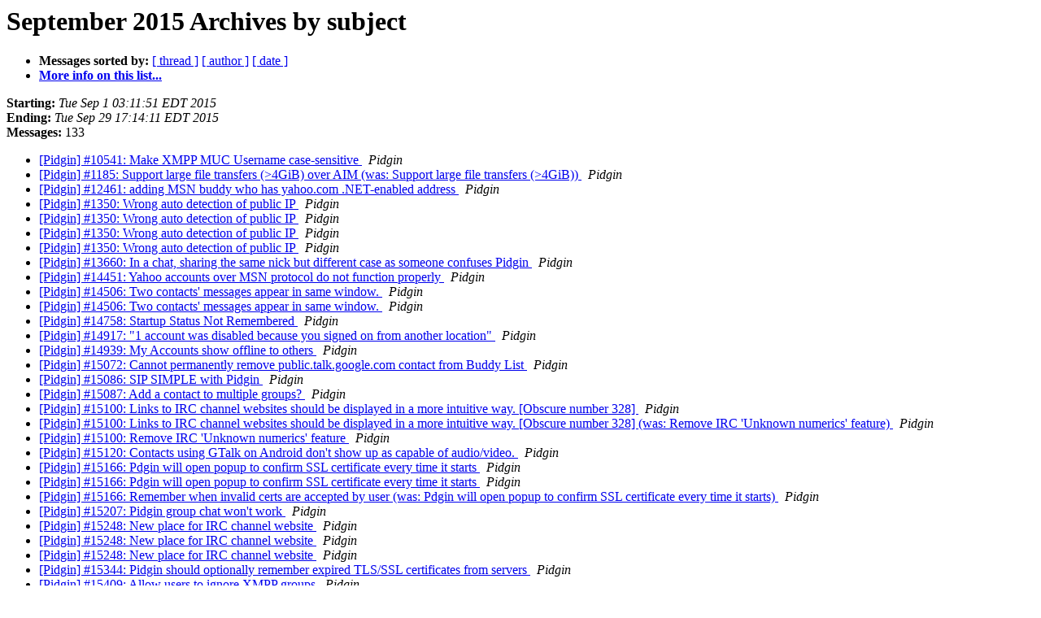

--- FILE ---
content_type: text/html
request_url: https://lists.pidgin.im/pipermail/tracker/2015-September/subject.html
body_size: 19489
content:
<!DOCTYPE HTML PUBLIC "-//W3C//DTD HTML 4.01 Transitional//EN">
<HTML>
  <HEAD>
     <title>The Tracker September 2015 Archive by subject</title>
     <META NAME="robots" CONTENT="noindex,follow">
     <META http-equiv="Content-Type" content="text/html; charset=utf-8">
  </HEAD>
  <BODY BGCOLOR="#ffffff">
      <a name="start"></A>
      <h1>September 2015 Archives by subject</h1>
      <ul>
         <li> <b>Messages sorted by:</b>
	        <a href="thread.html#start">[ thread ]</a>
		
		<a href="author.html#start">[ author ]</a>
		<a href="date.html#start">[ date ]</a>

	     <li><b><a href="https://lists.pidgin.im/listinfo/tracker">More info on this list...
                    </a></b></li>
      </ul>
      <p><b>Starting:</b> <i>Tue Sep  1 03:11:51 EDT 2015</i><br>
         <b>Ending:</b> <i>Tue Sep 29 17:14:11 EDT 2015</i><br>
         <b>Messages:</b> 133<p>
     <ul>

<LI><A HREF="082899.html">[Pidgin] #10541: Make XMPP MUC Username case-sensitive
</A><A NAME="82899">&nbsp;</A>
<I>Pidgin
</I>

<LI><A HREF="082820.html">[Pidgin] #1185: Support large file transfers (&gt;4GiB) over AIM (was: Support large file transfers (&gt;4GiB))
</A><A NAME="82820">&nbsp;</A>
<I>Pidgin
</I>

<LI><A HREF="082901.html">[Pidgin] #12461: adding MSN buddy who has yahoo.com .NET-enabled address
</A><A NAME="82901">&nbsp;</A>
<I>Pidgin
</I>

<LI><A HREF="082821.html">[Pidgin] #1350: Wrong auto detection of public IP
</A><A NAME="82821">&nbsp;</A>
<I>Pidgin
</I>

<LI><A HREF="169124.html">[Pidgin] #1350: Wrong auto detection of public IP
</A><A NAME="169124">&nbsp;</A>
<I>Pidgin
</I>

<LI><A HREF="169134.html">[Pidgin] #1350: Wrong auto detection of public IP
</A><A NAME="169134">&nbsp;</A>
<I>Pidgin
</I>

<LI><A HREF="169184.html">[Pidgin] #1350: Wrong auto detection of public IP
</A><A NAME="169184">&nbsp;</A>
<I>Pidgin
</I>

<LI><A HREF="082898.html">[Pidgin] #13660: In a chat, sharing the same nick but different case as someone confuses Pidgin
</A><A NAME="82898">&nbsp;</A>
<I>Pidgin
</I>

<LI><A HREF="082900.html">[Pidgin] #14451: Yahoo accounts over MSN protocol do not function properly
</A><A NAME="82900">&nbsp;</A>
<I>Pidgin
</I>

<LI><A HREF="082902.html">[Pidgin] #14506: Two contacts' messages appear in same window.
</A><A NAME="82902">&nbsp;</A>
<I>Pidgin
</I>

<LI><A HREF="169207.html">[Pidgin] #14506: Two contacts' messages appear in same window.
</A><A NAME="169207">&nbsp;</A>
<I>Pidgin
</I>

<LI><A HREF="082829.html">[Pidgin] #14758: Startup Status Not Remembered
</A><A NAME="82829">&nbsp;</A>
<I>Pidgin
</I>

<LI><A HREF="082891.html">[Pidgin] #14917: &quot;1 account was disabled because you signed on from another location&quot;
</A><A NAME="82891">&nbsp;</A>
<I>Pidgin
</I>

<LI><A HREF="082906.html">[Pidgin] #14939: My Accounts show offline to others
</A><A NAME="82906">&nbsp;</A>
<I>Pidgin
</I>

<LI><A HREF="082907.html">[Pidgin] #15072: Cannot permanently remove public.talk.google.com contact from Buddy List
</A><A NAME="82907">&nbsp;</A>
<I>Pidgin
</I>

<LI><A HREF="082909.html">[Pidgin] #15086: SIP SIMPLE with Pidgin
</A><A NAME="82909">&nbsp;</A>
<I>Pidgin
</I>

<LI><A HREF="082908.html">[Pidgin] #15087: Add a contact to multiple groups?
</A><A NAME="82908">&nbsp;</A>
<I>Pidgin
</I>

<LI><A HREF="082924.html">[Pidgin] #15100: Links to IRC channel websites should be displayed in a more intuitive way. [Obscure number 328]
</A><A NAME="82924">&nbsp;</A>
<I>Pidgin
</I>

<LI><A HREF="082916.html">[Pidgin] #15100: Links to IRC channel websites should be displayed in a more intuitive way. [Obscure number 328] (was: Remove IRC 'Unknown numerics' feature)
</A><A NAME="82916">&nbsp;</A>
<I>Pidgin
</I>

<LI><A HREF="082915.html">[Pidgin] #15100: Remove IRC 'Unknown numerics' feature
</A><A NAME="82915">&nbsp;</A>
<I>Pidgin
</I>

<LI><A HREF="082912.html">[Pidgin] #15120: Contacts using GTalk on Android don't show up as capable of audio/video.
</A><A NAME="82912">&nbsp;</A>
<I>Pidgin
</I>

<LI><A HREF="082918.html">[Pidgin] #15166: Pdgin will open popup to confirm SSL certificate every time it starts
</A><A NAME="82918">&nbsp;</A>
<I>Pidgin
</I>

<LI><A HREF="169222.html">[Pidgin] #15166: Pdgin will open popup to confirm SSL certificate every time it starts
</A><A NAME="169222">&nbsp;</A>
<I>Pidgin
</I>

<LI><A HREF="082921.html">[Pidgin] #15166: Remember when invalid certs are accepted by user (was: Pdgin will open popup to confirm SSL certificate every time it starts)
</A><A NAME="82921">&nbsp;</A>
<I>Pidgin
</I>

<LI><A HREF="082910.html">[Pidgin] #15207: Pidgin group chat won't work
</A><A NAME="82910">&nbsp;</A>
<I>Pidgin
</I>

<LI><A HREF="082911.html">[Pidgin] #15248: New place for IRC channel website
</A><A NAME="82911">&nbsp;</A>
<I>Pidgin
</I>

<LI><A HREF="169215.html">[Pidgin] #15248: New place for IRC channel website
</A><A NAME="169215">&nbsp;</A>
<I>Pidgin
</I>

<LI><A HREF="169216.html">[Pidgin] #15248: New place for IRC channel website
</A><A NAME="169216">&nbsp;</A>
<I>Pidgin
</I>

<LI><A HREF="082917.html">[Pidgin] #15344: Pidgin should optionally remember expired TLS/SSL certificates from servers
</A><A NAME="82917">&nbsp;</A>
<I>Pidgin
</I>

<LI><A HREF="082884.html">[Pidgin] #15409: Allow users to ignore XMPP groups
</A><A NAME="82884">&nbsp;</A>
<I>Pidgin
</I>

<LI><A HREF="082799.html">[Pidgin] #15508: Support for XEP-0280: Message Carbons
</A><A NAME="82799">&nbsp;</A>
<I>Pidgin
</I>

<LI><A HREF="169102.html">[Pidgin] #15508: Support for XEP-0280: Message Carbons
</A><A NAME="169102">&nbsp;</A>
<I>Pidgin
</I>

<LI><A HREF="169103.html">[Pidgin] #15508: Support for XEP-0280: Message Carbons
</A><A NAME="169103">&nbsp;</A>
<I>Pidgin
</I>

<LI><A HREF="082923.html">[Pidgin] #15522: Impossible to write { } curly brackets on italian keyboards
</A><A NAME="82923">&nbsp;</A>
<I>Pidgin
</I>

<LI><A HREF="082922.html">[Pidgin] #15613: Buddies appear offline but actually they aren't (was: urgent problem)
</A><A NAME="82922">&nbsp;</A>
<I>Pidgin
</I>

<LI><A HREF="082798.html">[Pidgin] #15663: message carbons: CC to all  resources
</A><A NAME="82798">&nbsp;</A>
<I>Pidgin
</I>

<LI><A HREF="082862.html">[Pidgin] #15674: XEP-0301 Real Time Text
</A><A NAME="82862">&nbsp;</A>
<I>Pidgin
</I>

<LI><A HREF="169165.html">[Pidgin] #15674: XEP-0301 Real Time Text
</A><A NAME="169165">&nbsp;</A>
<I>Pidgin
</I>

<LI><A HREF="169166.html">[Pidgin] #15674: XEP-0301 Real Time Text
</A><A NAME="169166">&nbsp;</A>
<I>Pidgin
</I>

<LI><A HREF="082818.html">[Pidgin] #15907: Remove discontinued Yahoo! functionality
</A><A NAME="82818">&nbsp;</A>
<I>Pidgin
</I>

<LI><A HREF="169147.html">[Pidgin] #15907: Remove discontinued Yahoo! functionality
</A><A NAME="169147">&nbsp;</A>
<I>Pidgin
</I>

<LI><A HREF="169154.html">[Pidgin] #15907: Remove discontinued Yahoo! functionality
</A><A NAME="169154">&nbsp;</A>
<I>Pidgin
</I>

<LI><A HREF="169157.html">[Pidgin] #15907: Remove discontinued Yahoo! functionality
</A><A NAME="169157">&nbsp;</A>
<I>Pidgin
</I>

<LI><A HREF="169161.html">[Pidgin] #15907: Remove discontinued Yahoo! functionality
</A><A NAME="169161">&nbsp;</A>
<I>Pidgin
</I>

<LI><A HREF="082815.html">[Pidgin] #16295: OTR group chat in Pidgin (mpOTR)?
</A><A NAME="82815">&nbsp;</A>
<I>Pidgin
</I>

<LI><A HREF="082850.html">[Pidgin] #16456: Plasma 5 systray icon.
</A><A NAME="82850">&nbsp;</A>
<I>Pidgin
</I>

<LI><A HREF="169153.html">[Pidgin] #16456: Plasma 5 systray icon.
</A><A NAME="169153">&nbsp;</A>
<I>Pidgin
</I>

<LI><A HREF="169156.html">[Pidgin] #16456: Plasma 5 systray icon.
</A><A NAME="169156">&nbsp;</A>
<I>Pidgin
</I>

<LI><A HREF="082814.html">[Pidgin] #16537: TextSecure libpurple support
</A><A NAME="82814">&nbsp;</A>
<I>Pidgin
</I>

<LI><A HREF="169118.html">[Pidgin] #16537: TextSecure libpurple support
</A><A NAME="169118">&nbsp;</A>
<I>Pidgin
</I>

<LI><A HREF="169188.html">[Pidgin] #16537: TextSecure libpurple support
</A><A NAME="169188">&nbsp;</A>
<I>Pidgin
</I>

<LI><A HREF="169191.html">[Pidgin] #16537: TextSecure libpurple support
</A><A NAME="169191">&nbsp;</A>
<I>Pidgin
</I>

<LI><A HREF="082885.html">[Pidgin] #16541: Buddy List opens off screen when using multiple monitors - debug logs included in ticket.
</A><A NAME="82885">&nbsp;</A>
<I>Pidgin
</I>

<LI><A HREF="082793.html">[Pidgin] #16577: Hangouts protocol support
</A><A NAME="82793">&nbsp;</A>
<I>Pidgin
</I>

<LI><A HREF="169097.html">[Pidgin] #16577: Hangouts protocol support
</A><A NAME="169097">&nbsp;</A>
<I>Pidgin
</I>

<LI><A HREF="082919.html">[Pidgin] #16718: Invalid server SSL certificates needs to be accepted again on reconnect
</A><A NAME="82919">&nbsp;</A>
<I>Pidgin
</I>

<LI><A HREF="169227.html">[Pidgin] #16718: Invalid server SSL certificates needs to be accepted again on reconnect
</A><A NAME="169227">&nbsp;</A>
<I>Pidgin
</I>

<LI><A HREF="082796.html">[Pidgin] #16737: Pidgin Not working D:  help?
</A><A NAME="82796">&nbsp;</A>
<I>Pidgin
</I>

<LI><A HREF="169170.html">[Pidgin] #16737: Pidgin Not working D:  help?
</A><A NAME="169170">&nbsp;</A>
<I>Pidgin
</I>

<LI><A HREF="082817.html">[Pidgin] #16747: History plugin shows smileys in timestamp
</A><A NAME="82817">&nbsp;</A>
<I>Pidgin
</I>

<LI><A HREF="082794.html">[Pidgin] #16748: Hangouts
</A><A NAME="82794">&nbsp;</A>
<I>Pidgin
</I>

<LI><A HREF="082797.html">[Pidgin] #16755: Top Effective weight lo$s Supplements is HCG Diät
</A><A NAME="82797">&nbsp;</A>
<I>Pidgin
</I>

<LI><A HREF="082802.html">[Pidgin] #16756: Weight lo$s with Burnea weight lo$s pill$ weight lo$s product, does it Work?
</A><A NAME="82802">&nbsp;</A>
<I>Pidgin
</I>

<LI><A HREF="082803.html">[Pidgin] #16757: Fix jabber password dialog infinite loop with SASL
</A><A NAME="82803">&nbsp;</A>
<I>Pidgin
</I>

<LI><A HREF="169106.html">[Pidgin] #16757: Fix jabber password dialog infinite loop with SASL
</A><A NAME="169106">&nbsp;</A>
<I>Pidgin
</I>

<LI><A HREF="082806.html">[Pidgin] #16758: hello
</A><A NAME="82806">&nbsp;</A>
<I>Pidgin
</I>

<LI><A HREF="169110.html">[Pidgin] #16758: hello
</A><A NAME="169110">&nbsp;</A>
<I>Pidgin
</I>

<LI><A HREF="169112.html">[Pidgin] #16758: hello
</A><A NAME="169112">&nbsp;</A>
<I>Pidgin
</I>

<LI><A HREF="169114.html">[Pidgin] #16758: hello
</A><A NAME="169114">&nbsp;</A>
<I>Pidgin
</I>

<LI><A HREF="082807.html">[Pidgin] #16759: hello
</A><A NAME="82807">&nbsp;</A>
<I>Pidgin
</I>

<LI><A HREF="169111.html">[Pidgin] #16759: hello
</A><A NAME="169111">&nbsp;</A>
<I>Pidgin
</I>

<LI><A HREF="169113.html">[Pidgin] #16759: hello
</A><A NAME="169113">&nbsp;</A>
<I>Pidgin
</I>

<LI><A HREF="082813.html">[Pidgin] #16760: Grüner Kaffee im Test for secured weight lo$s
</A><A NAME="82813">&nbsp;</A>
<I>Pidgin
</I>

<LI><A HREF="082824.html">[Pidgin] #16761: Merge GSoC 2007 Remote logging branch
</A><A NAME="82824">&nbsp;</A>
<I>Pidgin
</I>

<LI><A HREF="082828.html">[Pidgin] #16762: Don't remove transient startup status from saved_statuses
</A><A NAME="82828">&nbsp;</A>
<I>Pidgin
</I>

<LI><A HREF="169178.html">[Pidgin] #16762: Don't remove transient startup status from saved_statuses
</A><A NAME="169178">&nbsp;</A>
<I>Pidgin
</I>

<LI><A HREF="082834.html">[Pidgin] #16763: Icon in the system tray Plasma 5 is displayed.
</A><A NAME="82834">&nbsp;</A>
<I>Pidgin
</I>

<LI><A HREF="082835.html">[Pidgin] #16764: Pidgin/finch fails to build against ncurses 6.0 with WINDOW_OPAQUE set to 1
</A><A NAME="82835">&nbsp;</A>
<I>Pidgin
</I>

<LI><A HREF="169138.html">[Pidgin] #16764: Pidgin/finch fails to build against ncurses 6.0 with WINDOW_OPAQUE set to 1
</A><A NAME="169138">&nbsp;</A>
<I>Pidgin
</I>

<LI><A HREF="169141.html">[Pidgin] #16764: Pidgin/finch fails to build against ncurses 6.0 with WINDOW_OPAQUE set to 1
</A><A NAME="169141">&nbsp;</A>
<I>Pidgin
</I>

<LI><A HREF="169142.html">[Pidgin] #16764: Pidgin/finch fails to build against ncurses 6.0 with WINDOW_OPAQUE set to 1
</A><A NAME="169142">&nbsp;</A>
<I>Pidgin
</I>

<LI><A HREF="169143.html">[Pidgin] #16764: Pidgin/finch fails to build against ncurses 6.0 with WINDOW_OPAQUE set to 1
</A><A NAME="169143">&nbsp;</A>
<I>Pidgin
</I>

<LI><A HREF="082842.html">[Pidgin] #16765: NSS: HANDSHAKE FAILED
</A><A NAME="82842">&nbsp;</A>
<I>Pidgin
</I>

<LI><A HREF="169145.html">[Pidgin] #16765: NSS: HANDSHAKE FAILED
</A><A NAME="169145">&nbsp;</A>
<I>Pidgin
</I>

<LI><A HREF="169151.html">[Pidgin] #16765: NSS: HANDSHAKE FAILED
</A><A NAME="169151">&nbsp;</A>
<I>Pidgin
</I>

<LI><A HREF="082847.html">[Pidgin] #16766: Crash in Pidgin while pasting in data
</A><A NAME="82847">&nbsp;</A>
<I>Pidgin
</I>

<LI><A HREF="082856.html">[Pidgin] #16767: System Tray Icon Invisible On Login Under Cinnamon Desktop (FreeBSD)
</A><A NAME="82856">&nbsp;</A>
<I>Pidgin
</I>

<LI><A HREF="169159.html">[Pidgin] #16767: System Tray Icon Invisible On Login Under Cinnamon Desktop (FreeBSD)
</A><A NAME="169159">&nbsp;</A>
<I>Pidgin
</I>

<LI><A HREF="082865.html">[Pidgin] #16768: Remove obsolete MSN features
</A><A NAME="82865">&nbsp;</A>
<I>Pidgin
</I>

<LI><A HREF="082869.html">[Pidgin] #16769: Windows 7 + Bonjour - Cannot see/talk to Mac Buddies, but they see me.
</A><A NAME="82869">&nbsp;</A>
<I>Pidgin
</I>

<LI><A HREF="169172.html">[Pidgin] #16769: Windows 7 + Bonjour - Cannot see/talk to Mac Buddies, but they see me.
</A><A NAME="169172">&nbsp;</A>
<I>Pidgin
</I>

<LI><A HREF="169173.html">[Pidgin] #16769: Windows 7 + Bonjour - Cannot see/talk to Mac Buddies, but they see me.
</A><A NAME="169173">&nbsp;</A>
<I>Pidgin
</I>

<LI><A HREF="169174.html">[Pidgin] #16769: Windows 7 + Bonjour - Cannot see/talk to Mac Buddies, but they see me.
</A><A NAME="169174">&nbsp;</A>
<I>Pidgin
</I>

<LI><A HREF="169175.html">[Pidgin] #16769: Windows 7 + Bonjour - Cannot see/talk to Mac Buddies, but they see me.
</A><A NAME="169175">&nbsp;</A>
<I>Pidgin
</I>

<LI><A HREF="082874.html">[Pidgin] #16770: Error: implicit declaration of function 'gtk_widget_get_allocated_height'
</A><A NAME="82874">&nbsp;</A>
<I>Pidgin
</I>

<LI><A HREF="169177.html">[Pidgin] #16770: Error: implicit declaration of function 'gtk_widget_get_allocated_height'
</A><A NAME="169177">&nbsp;</A>
<I>Pidgin
</I>

<LI><A HREF="169179.html">[Pidgin] #16770: Error: implicit declaration of function 'gtk_widget_get_allocated_height'
</A><A NAME="169179">&nbsp;</A>
<I>Pidgin
</I>

<LI><A HREF="169192.html">[Pidgin] #16770: Error: implicit declaration of function 'gtk_widget_get_allocated_height'
</A><A NAME="169192">&nbsp;</A>
<I>Pidgin
</I>

<LI><A HREF="169194.html">[Pidgin] #16770: Error: implicit declaration of function 'gtk_widget_get_allocated_height'
</A><A NAME="169194">&nbsp;</A>
<I>Pidgin
</I>

<LI><A HREF="082878.html">[Pidgin] #16771: problem with pidgin certificate
</A><A NAME="82878">&nbsp;</A>
<I>Pidgin
</I>

<LI><A HREF="169189.html">[Pidgin] #16771: problem with pidgin certificate
</A><A NAME="169189">&nbsp;</A>
<I>Pidgin
</I>

<LI><A HREF="169190.html">[Pidgin] #16771: problem with pidgin certificate
</A><A NAME="169190">&nbsp;</A>
<I>Pidgin
</I>

<LI><A HREF="082879.html">[Pidgin] #16772: You can obtain original SlimSona in der Apotheke
</A><A NAME="82879">&nbsp;</A>
<I>Pidgin
</I>

<LI><A HREF="082880.html">[Pidgin] #16773: Broken certificate chain?
</A><A NAME="82880">&nbsp;</A>
<I>Pidgin
</I>

<LI><A HREF="169183.html">[Pidgin] #16773: Broken certificate chain?
</A><A NAME="169183">&nbsp;</A>
<I>Pidgin
</I>

<LI><A HREF="169195.html">[Pidgin] #16773: Broken certificate chain?
</A><A NAME="169195">&nbsp;</A>
<I>Pidgin
</I>

<LI><A HREF="169196.html">[Pidgin] #16773: Broken certificate chain?
</A><A NAME="169196">&nbsp;</A>
<I>Pidgin
</I>

<LI><A HREF="082895.html">[Pidgin] #16774: Webpage: Wrong use of 'MAY NOT'
</A><A NAME="82895">&nbsp;</A>
<I>Pidgin
</I>

<LI><A HREF="169198.html">[Pidgin] #16774: Webpage: Wrong use of 'MAY NOT'
</A><A NAME="169198">&nbsp;</A>
<I>Pidgin
</I>

<LI><A HREF="082823.html">[Pidgin] #1744: Combine gtk_imhtml_image_new and gtk_imhtml_animation_new in a better way
</A><A NAME="82823">&nbsp;</A>
<I>Pidgin
</I>

<LI><A HREF="169163.html">[Pidgin] #1744: Combine gtk_imhtml_image_new and gtk_imhtml_animation_new in a better way
</A><A NAME="169163">&nbsp;</A>
<I>Pidgin
</I>

<LI><A HREF="169168.html">[Pidgin] #1744: Combine gtk_imhtml_image_new and gtk_imhtml_animation_new in a better way
</A><A NAME="169168">&nbsp;</A>
<I>Pidgin
</I>

<LI><A HREF="082825.html">[Pidgin] #2027: Cache log size history for buddy list sorting
</A><A NAME="82825">&nbsp;</A>
<I>Pidgin
</I>

<LI><A HREF="082826.html">[Pidgin] #2280: Non-blocking Logging Features
</A><A NAME="82826">&nbsp;</A>
<I>Pidgin
</I>

<LI><A HREF="169146.html">[Pidgin] #2280: Non-blocking Logging Features
</A><A NAME="169146">&nbsp;</A>
<I>Pidgin
</I>

<LI><A HREF="169148.html">[Pidgin] #2280: Non-blocking Logging Features
</A><A NAME="169148">&nbsp;</A>
<I>Pidgin
</I>

<LI><A HREF="169155.html">[Pidgin] #2280: Non-blocking Logging Features
</A><A NAME="169155">&nbsp;</A>
<I>Pidgin
</I>

<LI><A HREF="169160.html">[Pidgin] #2280: Non-blocking Logging Features
</A><A NAME="169160">&nbsp;</A>
<I>Pidgin
</I>

<LI><A HREF="082830.html">[Pidgin] #35: GObjectification
</A><A NAME="82830">&nbsp;</A>
<I>Pidgin
</I>

<LI><A HREF="169133.html">[Pidgin] #35: GObjectification
</A><A NAME="169133">&nbsp;</A>
<I>Pidgin
</I>

<LI><A HREF="169135.html">[Pidgin] #35: GObjectification
</A><A NAME="169135">&nbsp;</A>
<I>Pidgin
</I>

<LI><A HREF="169140.html">[Pidgin] #35: GObjectification
</A><A NAME="169140">&nbsp;</A>
<I>Pidgin
</I>

<LI><A HREF="169162.html">[Pidgin] #35: GObjectification
</A><A NAME="169162">&nbsp;</A>
<I>Pidgin
</I>

<LI><A HREF="082805.html">[Pidgin] #3905: Automatic re-connect
</A><A NAME="82805">&nbsp;</A>
<I>Pidgin
</I>

<LI><A HREF="082827.html">[Pidgin] #4268: MSN animations/icons occur inside the nickname too...
</A><A NAME="82827">&nbsp;</A>
<I>Pidgin
</I>

<LI><A HREF="169139.html">[Pidgin] #4268: MSN animations/icons occur inside the nickname too...
</A><A NAME="169139">&nbsp;</A>
<I>Pidgin
</I>

<LI><A HREF="169150.html">[Pidgin] #4268: MSN animations/icons occur inside the nickname too...
</A><A NAME="169150">&nbsp;</A>
<I>Pidgin
</I>

<LI><A HREF="082867.html">[Pidgin] #5507: Automatically opening up closed persistent chat windows dows not work
</A><A NAME="82867">&nbsp;</A>
<I>Pidgin
</I>

<LI><A HREF="082897.html">[Pidgin] #6521: IRC status changes are saved to XMPP MUC logfile
</A><A NAME="82897">&nbsp;</A>
<I>Pidgin
</I>

<LI><A HREF="169205.html">[Pidgin] #6521: IRC status changes are saved to XMPP MUC logfile
</A><A NAME="169205">&nbsp;</A>
<I>Pidgin
</I>

<LI><A HREF="169206.html">[Pidgin] #6521: IRC status changes are saved to XMPP MUC logfile
</A><A NAME="169206">&nbsp;</A>
<I>Pidgin
</I>

<LI><A HREF="082819.html">[Pidgin] #8477: Files with a size larger than a 32-bit integer can't be transferred.
</A><A NAME="82819">&nbsp;</A>
<I>Pidgin
</I>

<LI><A HREF="169185.html">[Pidgin] #8477: Files with a size larger than a 32-bit integer can't be transferred.
</A><A NAME="169185">&nbsp;</A>
<I>Pidgin
</I>

    </ul>
    <p>
      <a name="end"><b>Last message date:</b></a> 
       <i>Tue Sep 29 17:14:11 EDT 2015</i><br>
    <b>Archived on:</b> <i>Sun Nov 24 14:25:04 EST 2019</i>
    <p>
   <ul>
         <li> <b>Messages sorted by:</b>
	        <a href="thread.html#start">[ thread ]</a>
		
		<a href="author.html#start">[ author ]</a>
		<a href="date.html#start">[ date ]</a>
	     <li><b><a href="https://lists.pidgin.im/listinfo/tracker">More info on this list...
                    </a></b></li>
     </ul>
     <p>
     <hr>
     <i>This archive was generated by
     Pipermail 0.09 (Mailman edition).</i>
  </BODY>
</HTML>

